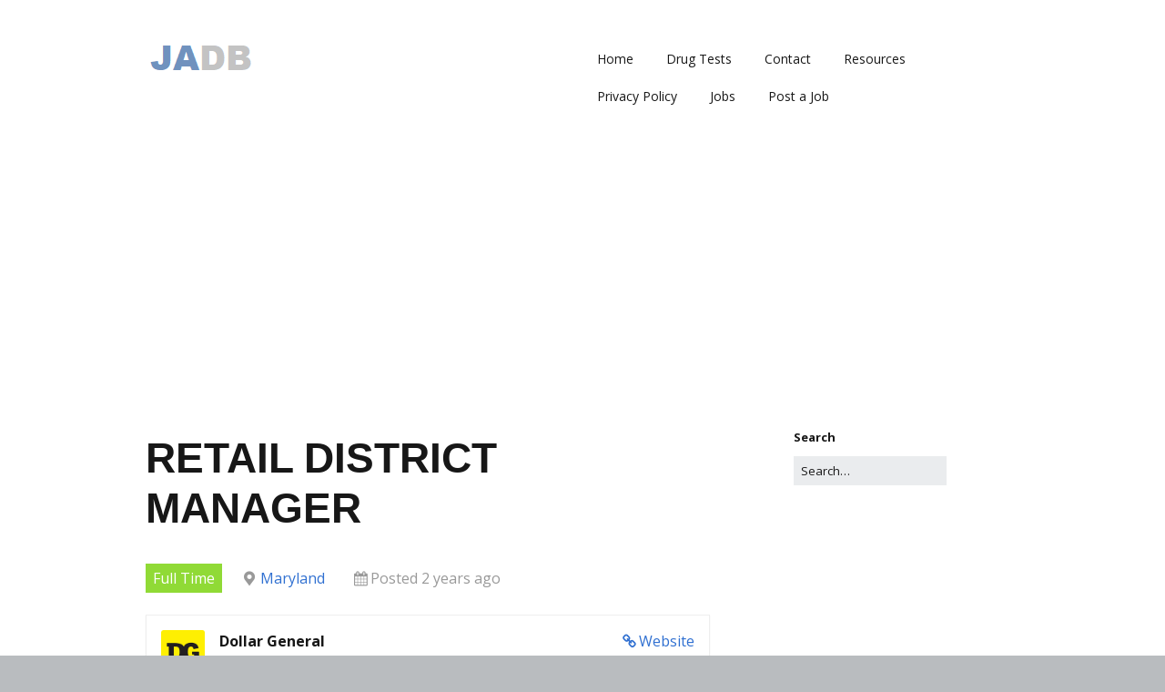

--- FILE ---
content_type: text/html; charset=UTF-8
request_url: https://jobapplicationdb.com/job/dollar-general-maryland-full-time-retail-district-manager/
body_size: 11109
content:
<!DOCTYPE html>
<!--[if lte IE 9]><html class="no-js IE9 IE" lang="en-US"><![endif]-->
<!--[if gt IE 9]><!--><html class="no-js" lang="en-US"><!--<![endif]-->
	<head>
				<meta charset="UTF-8" />
	<meta name='robots' content='index, follow, max-image-preview:large, max-snippet:-1, max-video-preview:-1' />
			<link rel="dns-prefetch" href="//fonts.googleapis.com" />
			<script type="text/javascript">
			/* <![CDATA[ */
			document.documentElement.className = document.documentElement.className.replace(new RegExp('(^|\\s)no-js(\\s|$)'), '$1js$2');
			/* ]]> */
		</script>
	
	<!-- This site is optimized with the Yoast SEO plugin v21.0 - https://yoast.com/wordpress/plugins/seo/ -->
	<title>RETAIL DISTRICT MANAGER -</title>
	<link rel="canonical" href="https://jobapplicationdb.com/job/dollar-general-maryland-full-time-retail-district-manager/" />
	<meta property="og:locale" content="en_US" />
	<meta property="og:type" content="article" />
	<meta property="og:title" content="RETAIL DISTRICT MANAGER -" />
	<meta property="og:description" content="Company Overview Dollar General Corporation has been delivering value to shoppers for more than 80 years. Dollar General helps shoppers Save time. Save money. Every day.® by offering products that are frequently used and replenished, such as food, snacks, health and beauty aids, cleaning supplies, basic apparel, housewares and seasonal items at everyday low prices &hellip;" />
	<meta property="og:url" content="https://jobapplicationdb.com/job/dollar-general-maryland-full-time-retail-district-manager/" />
	<meta property="og:image" content="https://jobapplicationdb.com/wp-content/uploads/job-manager-uploads/company_logo/Dollar-General-jobs-logo.png" />
	<meta property="og:image:width" content="124" />
	<meta property="og:image:height" content="124" />
	<meta property="og:image:type" content="image/png" />
	<meta name="twitter:label1" content="Est. reading time" />
	<meta name="twitter:data1" content="3 minutes" />
	<script type="application/ld+json" class="yoast-schema-graph">{"@context":"https://schema.org","@graph":[{"@type":"WebPage","@id":"https://jobapplicationdb.com/job/dollar-general-maryland-full-time-retail-district-manager/","url":"https://jobapplicationdb.com/job/dollar-general-maryland-full-time-retail-district-manager/","name":"RETAIL DISTRICT MANAGER -","isPartOf":{"@id":"https://jobapplicationdb.com/#website"},"primaryImageOfPage":{"@id":"https://jobapplicationdb.com/job/dollar-general-maryland-full-time-retail-district-manager/#primaryimage"},"image":{"@id":"https://jobapplicationdb.com/job/dollar-general-maryland-full-time-retail-district-manager/#primaryimage"},"thumbnailUrl":"https://jobapplicationdb.com/wp-content/uploads/job-manager-uploads/company_logo/Dollar-General-jobs-logo.png","datePublished":"2023-08-11T02:23:42+00:00","dateModified":"2023-08-11T02:23:42+00:00","inLanguage":"en-US","potentialAction":[{"@type":"ReadAction","target":["https://jobapplicationdb.com/job/dollar-general-maryland-full-time-retail-district-manager/"]}]},{"@type":"ImageObject","inLanguage":"en-US","@id":"https://jobapplicationdb.com/job/dollar-general-maryland-full-time-retail-district-manager/#primaryimage","url":"https://jobapplicationdb.com/wp-content/uploads/job-manager-uploads/company_logo/Dollar-General-jobs-logo.png","contentUrl":"https://jobapplicationdb.com/wp-content/uploads/job-manager-uploads/company_logo/Dollar-General-jobs-logo.png","width":124,"height":124},{"@type":"WebSite","@id":"https://jobapplicationdb.com/#website","url":"https://jobapplicationdb.com/","name":"","description":"","potentialAction":[{"@type":"SearchAction","target":{"@type":"EntryPoint","urlTemplate":"https://jobapplicationdb.com/?s={search_term_string}"},"query-input":"required name=search_term_string"}],"inLanguage":"en-US"}]}</script>
	<!-- / Yoast SEO plugin. -->


<link rel="alternate" type="application/rss+xml" title=" &raquo; Feed" href="https://jobapplicationdb.com/feed/" />
<link rel="alternate" type="application/rss+xml" title=" &raquo; Comments Feed" href="https://jobapplicationdb.com/comments/feed/" />
<script type="text/javascript">
window._wpemojiSettings = {"baseUrl":"https:\/\/s.w.org\/images\/core\/emoji\/14.0.0\/72x72\/","ext":".png","svgUrl":"https:\/\/s.w.org\/images\/core\/emoji\/14.0.0\/svg\/","svgExt":".svg","source":{"concatemoji":"https:\/\/jobapplicationdb.com\/wp-includes\/js\/wp-emoji-release.min.js?ver=6.2.8"}};
/*! This file is auto-generated */
!function(e,a,t){var n,r,o,i=a.createElement("canvas"),p=i.getContext&&i.getContext("2d");function s(e,t){p.clearRect(0,0,i.width,i.height),p.fillText(e,0,0);e=i.toDataURL();return p.clearRect(0,0,i.width,i.height),p.fillText(t,0,0),e===i.toDataURL()}function c(e){var t=a.createElement("script");t.src=e,t.defer=t.type="text/javascript",a.getElementsByTagName("head")[0].appendChild(t)}for(o=Array("flag","emoji"),t.supports={everything:!0,everythingExceptFlag:!0},r=0;r<o.length;r++)t.supports[o[r]]=function(e){if(p&&p.fillText)switch(p.textBaseline="top",p.font="600 32px Arial",e){case"flag":return s("\ud83c\udff3\ufe0f\u200d\u26a7\ufe0f","\ud83c\udff3\ufe0f\u200b\u26a7\ufe0f")?!1:!s("\ud83c\uddfa\ud83c\uddf3","\ud83c\uddfa\u200b\ud83c\uddf3")&&!s("\ud83c\udff4\udb40\udc67\udb40\udc62\udb40\udc65\udb40\udc6e\udb40\udc67\udb40\udc7f","\ud83c\udff4\u200b\udb40\udc67\u200b\udb40\udc62\u200b\udb40\udc65\u200b\udb40\udc6e\u200b\udb40\udc67\u200b\udb40\udc7f");case"emoji":return!s("\ud83e\udef1\ud83c\udffb\u200d\ud83e\udef2\ud83c\udfff","\ud83e\udef1\ud83c\udffb\u200b\ud83e\udef2\ud83c\udfff")}return!1}(o[r]),t.supports.everything=t.supports.everything&&t.supports[o[r]],"flag"!==o[r]&&(t.supports.everythingExceptFlag=t.supports.everythingExceptFlag&&t.supports[o[r]]);t.supports.everythingExceptFlag=t.supports.everythingExceptFlag&&!t.supports.flag,t.DOMReady=!1,t.readyCallback=function(){t.DOMReady=!0},t.supports.everything||(n=function(){t.readyCallback()},a.addEventListener?(a.addEventListener("DOMContentLoaded",n,!1),e.addEventListener("load",n,!1)):(e.attachEvent("onload",n),a.attachEvent("onreadystatechange",function(){"complete"===a.readyState&&t.readyCallback()})),(e=t.source||{}).concatemoji?c(e.concatemoji):e.wpemoji&&e.twemoji&&(c(e.twemoji),c(e.wpemoji)))}(window,document,window._wpemojiSettings);
</script>
<style type="text/css">
img.wp-smiley,
img.emoji {
	display: inline !important;
	border: none !important;
	box-shadow: none !important;
	height: 1em !important;
	width: 1em !important;
	margin: 0 0.07em !important;
	vertical-align: -0.1em !important;
	background: none !important;
	padding: 0 !important;
}
</style>
	<link rel="stylesheet" href="https://jobapplicationdb.com/wp-content/cache/minify/d7cb9.css" media="all" />


<style id='global-styles-inline-css' type='text/css'>
body{--wp--preset--color--black: #000000;--wp--preset--color--cyan-bluish-gray: #abb8c3;--wp--preset--color--white: #ffffff;--wp--preset--color--pale-pink: #f78da7;--wp--preset--color--vivid-red: #cf2e2e;--wp--preset--color--luminous-vivid-orange: #ff6900;--wp--preset--color--luminous-vivid-amber: #fcb900;--wp--preset--color--light-green-cyan: #7bdcb5;--wp--preset--color--vivid-green-cyan: #00d084;--wp--preset--color--pale-cyan-blue: #8ed1fc;--wp--preset--color--vivid-cyan-blue: #0693e3;--wp--preset--color--vivid-purple: #9b51e0;--wp--preset--gradient--vivid-cyan-blue-to-vivid-purple: linear-gradient(135deg,rgba(6,147,227,1) 0%,rgb(155,81,224) 100%);--wp--preset--gradient--light-green-cyan-to-vivid-green-cyan: linear-gradient(135deg,rgb(122,220,180) 0%,rgb(0,208,130) 100%);--wp--preset--gradient--luminous-vivid-amber-to-luminous-vivid-orange: linear-gradient(135deg,rgba(252,185,0,1) 0%,rgba(255,105,0,1) 100%);--wp--preset--gradient--luminous-vivid-orange-to-vivid-red: linear-gradient(135deg,rgba(255,105,0,1) 0%,rgb(207,46,46) 100%);--wp--preset--gradient--very-light-gray-to-cyan-bluish-gray: linear-gradient(135deg,rgb(238,238,238) 0%,rgb(169,184,195) 100%);--wp--preset--gradient--cool-to-warm-spectrum: linear-gradient(135deg,rgb(74,234,220) 0%,rgb(151,120,209) 20%,rgb(207,42,186) 40%,rgb(238,44,130) 60%,rgb(251,105,98) 80%,rgb(254,248,76) 100%);--wp--preset--gradient--blush-light-purple: linear-gradient(135deg,rgb(255,206,236) 0%,rgb(152,150,240) 100%);--wp--preset--gradient--blush-bordeaux: linear-gradient(135deg,rgb(254,205,165) 0%,rgb(254,45,45) 50%,rgb(107,0,62) 100%);--wp--preset--gradient--luminous-dusk: linear-gradient(135deg,rgb(255,203,112) 0%,rgb(199,81,192) 50%,rgb(65,88,208) 100%);--wp--preset--gradient--pale-ocean: linear-gradient(135deg,rgb(255,245,203) 0%,rgb(182,227,212) 50%,rgb(51,167,181) 100%);--wp--preset--gradient--electric-grass: linear-gradient(135deg,rgb(202,248,128) 0%,rgb(113,206,126) 100%);--wp--preset--gradient--midnight: linear-gradient(135deg,rgb(2,3,129) 0%,rgb(40,116,252) 100%);--wp--preset--duotone--dark-grayscale: url('#wp-duotone-dark-grayscale');--wp--preset--duotone--grayscale: url('#wp-duotone-grayscale');--wp--preset--duotone--purple-yellow: url('#wp-duotone-purple-yellow');--wp--preset--duotone--blue-red: url('#wp-duotone-blue-red');--wp--preset--duotone--midnight: url('#wp-duotone-midnight');--wp--preset--duotone--magenta-yellow: url('#wp-duotone-magenta-yellow');--wp--preset--duotone--purple-green: url('#wp-duotone-purple-green');--wp--preset--duotone--blue-orange: url('#wp-duotone-blue-orange');--wp--preset--font-size--small: 13px;--wp--preset--font-size--medium: 20px;--wp--preset--font-size--large: 36px;--wp--preset--font-size--x-large: 42px;--wp--preset--spacing--20: 0.44rem;--wp--preset--spacing--30: 0.67rem;--wp--preset--spacing--40: 1rem;--wp--preset--spacing--50: 1.5rem;--wp--preset--spacing--60: 2.25rem;--wp--preset--spacing--70: 3.38rem;--wp--preset--spacing--80: 5.06rem;--wp--preset--shadow--natural: 6px 6px 9px rgba(0, 0, 0, 0.2);--wp--preset--shadow--deep: 12px 12px 50px rgba(0, 0, 0, 0.4);--wp--preset--shadow--sharp: 6px 6px 0px rgba(0, 0, 0, 0.2);--wp--preset--shadow--outlined: 6px 6px 0px -3px rgba(255, 255, 255, 1), 6px 6px rgba(0, 0, 0, 1);--wp--preset--shadow--crisp: 6px 6px 0px rgba(0, 0, 0, 1);}:where(.is-layout-flex){gap: 0.5em;}body .is-layout-flow > .alignleft{float: left;margin-inline-start: 0;margin-inline-end: 2em;}body .is-layout-flow > .alignright{float: right;margin-inline-start: 2em;margin-inline-end: 0;}body .is-layout-flow > .aligncenter{margin-left: auto !important;margin-right: auto !important;}body .is-layout-constrained > .alignleft{float: left;margin-inline-start: 0;margin-inline-end: 2em;}body .is-layout-constrained > .alignright{float: right;margin-inline-start: 2em;margin-inline-end: 0;}body .is-layout-constrained > .aligncenter{margin-left: auto !important;margin-right: auto !important;}body .is-layout-constrained > :where(:not(.alignleft):not(.alignright):not(.alignfull)){max-width: var(--wp--style--global--content-size);margin-left: auto !important;margin-right: auto !important;}body .is-layout-constrained > .alignwide{max-width: var(--wp--style--global--wide-size);}body .is-layout-flex{display: flex;}body .is-layout-flex{flex-wrap: wrap;align-items: center;}body .is-layout-flex > *{margin: 0;}:where(.wp-block-columns.is-layout-flex){gap: 2em;}.has-black-color{color: var(--wp--preset--color--black) !important;}.has-cyan-bluish-gray-color{color: var(--wp--preset--color--cyan-bluish-gray) !important;}.has-white-color{color: var(--wp--preset--color--white) !important;}.has-pale-pink-color{color: var(--wp--preset--color--pale-pink) !important;}.has-vivid-red-color{color: var(--wp--preset--color--vivid-red) !important;}.has-luminous-vivid-orange-color{color: var(--wp--preset--color--luminous-vivid-orange) !important;}.has-luminous-vivid-amber-color{color: var(--wp--preset--color--luminous-vivid-amber) !important;}.has-light-green-cyan-color{color: var(--wp--preset--color--light-green-cyan) !important;}.has-vivid-green-cyan-color{color: var(--wp--preset--color--vivid-green-cyan) !important;}.has-pale-cyan-blue-color{color: var(--wp--preset--color--pale-cyan-blue) !important;}.has-vivid-cyan-blue-color{color: var(--wp--preset--color--vivid-cyan-blue) !important;}.has-vivid-purple-color{color: var(--wp--preset--color--vivid-purple) !important;}.has-black-background-color{background-color: var(--wp--preset--color--black) !important;}.has-cyan-bluish-gray-background-color{background-color: var(--wp--preset--color--cyan-bluish-gray) !important;}.has-white-background-color{background-color: var(--wp--preset--color--white) !important;}.has-pale-pink-background-color{background-color: var(--wp--preset--color--pale-pink) !important;}.has-vivid-red-background-color{background-color: var(--wp--preset--color--vivid-red) !important;}.has-luminous-vivid-orange-background-color{background-color: var(--wp--preset--color--luminous-vivid-orange) !important;}.has-luminous-vivid-amber-background-color{background-color: var(--wp--preset--color--luminous-vivid-amber) !important;}.has-light-green-cyan-background-color{background-color: var(--wp--preset--color--light-green-cyan) !important;}.has-vivid-green-cyan-background-color{background-color: var(--wp--preset--color--vivid-green-cyan) !important;}.has-pale-cyan-blue-background-color{background-color: var(--wp--preset--color--pale-cyan-blue) !important;}.has-vivid-cyan-blue-background-color{background-color: var(--wp--preset--color--vivid-cyan-blue) !important;}.has-vivid-purple-background-color{background-color: var(--wp--preset--color--vivid-purple) !important;}.has-black-border-color{border-color: var(--wp--preset--color--black) !important;}.has-cyan-bluish-gray-border-color{border-color: var(--wp--preset--color--cyan-bluish-gray) !important;}.has-white-border-color{border-color: var(--wp--preset--color--white) !important;}.has-pale-pink-border-color{border-color: var(--wp--preset--color--pale-pink) !important;}.has-vivid-red-border-color{border-color: var(--wp--preset--color--vivid-red) !important;}.has-luminous-vivid-orange-border-color{border-color: var(--wp--preset--color--luminous-vivid-orange) !important;}.has-luminous-vivid-amber-border-color{border-color: var(--wp--preset--color--luminous-vivid-amber) !important;}.has-light-green-cyan-border-color{border-color: var(--wp--preset--color--light-green-cyan) !important;}.has-vivid-green-cyan-border-color{border-color: var(--wp--preset--color--vivid-green-cyan) !important;}.has-pale-cyan-blue-border-color{border-color: var(--wp--preset--color--pale-cyan-blue) !important;}.has-vivid-cyan-blue-border-color{border-color: var(--wp--preset--color--vivid-cyan-blue) !important;}.has-vivid-purple-border-color{border-color: var(--wp--preset--color--vivid-purple) !important;}.has-vivid-cyan-blue-to-vivid-purple-gradient-background{background: var(--wp--preset--gradient--vivid-cyan-blue-to-vivid-purple) !important;}.has-light-green-cyan-to-vivid-green-cyan-gradient-background{background: var(--wp--preset--gradient--light-green-cyan-to-vivid-green-cyan) !important;}.has-luminous-vivid-amber-to-luminous-vivid-orange-gradient-background{background: var(--wp--preset--gradient--luminous-vivid-amber-to-luminous-vivid-orange) !important;}.has-luminous-vivid-orange-to-vivid-red-gradient-background{background: var(--wp--preset--gradient--luminous-vivid-orange-to-vivid-red) !important;}.has-very-light-gray-to-cyan-bluish-gray-gradient-background{background: var(--wp--preset--gradient--very-light-gray-to-cyan-bluish-gray) !important;}.has-cool-to-warm-spectrum-gradient-background{background: var(--wp--preset--gradient--cool-to-warm-spectrum) !important;}.has-blush-light-purple-gradient-background{background: var(--wp--preset--gradient--blush-light-purple) !important;}.has-blush-bordeaux-gradient-background{background: var(--wp--preset--gradient--blush-bordeaux) !important;}.has-luminous-dusk-gradient-background{background: var(--wp--preset--gradient--luminous-dusk) !important;}.has-pale-ocean-gradient-background{background: var(--wp--preset--gradient--pale-ocean) !important;}.has-electric-grass-gradient-background{background: var(--wp--preset--gradient--electric-grass) !important;}.has-midnight-gradient-background{background: var(--wp--preset--gradient--midnight) !important;}.has-small-font-size{font-size: var(--wp--preset--font-size--small) !important;}.has-medium-font-size{font-size: var(--wp--preset--font-size--medium) !important;}.has-large-font-size{font-size: var(--wp--preset--font-size--large) !important;}.has-x-large-font-size{font-size: var(--wp--preset--font-size--x-large) !important;}
.wp-block-navigation a:where(:not(.wp-element-button)){color: inherit;}
:where(.wp-block-columns.is-layout-flex){gap: 2em;}
.wp-block-pullquote{font-size: 1.5em;line-height: 1.6;}
</style>
<link rel="stylesheet" href="https://jobapplicationdb.com/wp-content/cache/minify/6202c.css" media="all" />





<link rel='stylesheet' id='make-google-font-css' href='//fonts.googleapis.com/css?family=Open+Sans%3Aregular%2Citalic%2C700&#038;ver=1.10.8#038;subset=latin' type='text/css' media='all' />
<link rel="stylesheet" href="https://jobapplicationdb.com/wp-content/cache/minify/b6357.css" media="all" />


<link rel='stylesheet' id='make-print-css' href='https://jobapplicationdb.com/wp-content/themes/make/css/print.css?ver=1.10.8' type='text/css' media='print' />
<script  src="https://jobapplicationdb.com/wp-content/cache/minify/818c0.js"></script>


<script type='text/javascript' id='jquery-js-after'>
jQuery(document).ready(function() {
	jQuery(".6b68754a0837cf8b36c83d753ac70acf").click(function() {
		jQuery.post(
			"https://jobapplicationdb.com/wp-admin/admin-ajax.php", {
				"action": "quick_adsense_onpost_ad_click",
				"quick_adsense_onpost_ad_index": jQuery(this).attr("data-index"),
				"quick_adsense_nonce": "51a1789c20",
			}, function(response) { }
		);
	});
});
</script>
<link rel="https://api.w.org/" href="https://jobapplicationdb.com/wp-json/" /><link rel="alternate" type="application/json" href="https://jobapplicationdb.com/wp-json/wp/v2/job-listings/13295" /><link rel="EditURI" type="application/rsd+xml" title="RSD" href="https://jobapplicationdb.com/xmlrpc.php?rsd" />
<link rel="wlwmanifest" type="application/wlwmanifest+xml" href="https://jobapplicationdb.com/wp-includes/wlwmanifest.xml" />
<meta name="generator" content="WordPress 6.2.8" />
<link rel='shortlink' href='https://jobapplicationdb.com/?p=13295' />
<link rel="alternate" type="application/json+oembed" href="https://jobapplicationdb.com/wp-json/oembed/1.0/embed?url=https%3A%2F%2Fjobapplicationdb.com%2Fjob%2Fdollar-general-maryland-full-time-retail-district-manager%2F" />
<link rel="alternate" type="text/xml+oembed" href="https://jobapplicationdb.com/wp-json/oembed/1.0/embed?url=https%3A%2F%2Fjobapplicationdb.com%2Fjob%2Fdollar-general-maryland-full-time-retail-district-manager%2F&#038;format=xml" />
<script data-ad-client="ca-pub-6283512291148762" async src="https://pagead2.googlesyndication.com/pagead/js/adsbygoogle.js"></script><style type="text/css" id="tve_global_variables">:root{--tcb-background-author-image:url(https://secure.gravatar.com/avatar/9885d8c2442f2cdd95313b8a06266ee3?s=256&d=mm&r=g);--tcb-background-user-image:url();--tcb-background-featured-image-thumbnail:url(https://jobapplicationdb.com/wp-content/uploads/job-manager-uploads/company_logo/Dollar-General-jobs-logo.png);}</style>		<meta name="viewport" content="width=device-width, initial-scale=1" />
	
<!-- Begin Make Inline CSS -->
<style type="text/css">
body,.font-body{font-size:16px;font-size:1.6rem;}a{font-weight:normal;}#comments{font-size:14px;font-size:1.4rem;}.comment-date{font-size:13px;font-size:1.3rem;}h2{font-size:24px;font-size:2.4rem;font-weight:normal;}h3,.builder-text-content .widget-title{font-size:20px;font-size:2rem;font-weight:normal;}h4{font-size:16px;font-size:1.6rem;}.site-navigation .menu li a,.font-nav,.site-navigation .menu-toggle{font-family:"Open Sans","Helvetica Neue",Helvetica,Arial,sans-serif;font-size:14px;font-size:1.4rem;font-weight:normal;font-style:normal;text-transform:none;line-height:1.4;letter-spacing:0px;word-spacing:0px;}.site-navigation .menu li.current_page_item > a,.site-navigation .menu .children li.current_page_item > a,.site-navigation .menu li.current-menu-item > a,.site-navigation .menu .sub-menu li.current-menu-item > a{font-weight:bold;}.header-bar,.header-text,.header-bar .search-form input,.header-bar .menu a,.header-navigation .mobile-menu ul.menu li a{font-family:"Open Sans","Helvetica Neue",Helvetica,Arial,sans-serif;font-size:13px;font-size:1.3rem;font-weight:normal;font-style:normal;text-transform:none;line-height:1.6;letter-spacing:0px;word-spacing:0px;}.sidebar .widget-title,.sidebar .widgettitle,.sidebar .widget-title a,.sidebar .widgettitle a,.font-widget-title{font-family:"Open Sans","Helvetica Neue",Helvetica,Arial,sans-serif;font-size:13px;font-size:1.3rem;font-weight:bold;font-style:normal;text-transform:none;line-height:1.6;letter-spacing:0px;word-spacing:0px;}.footer-widget-container .widget-title,.footer-widget-container .widgettitle,.footer-widget-container .widget-title a,.footer-widget-container .widgettitle a{font-family:"Open Sans","Helvetica Neue",Helvetica,Arial,sans-serif;font-size:13px;font-size:1.3rem;font-weight:bold;font-style:normal;text-transform:none;line-height:1.6;letter-spacing:0px;word-spacing:0px;}.site-content{padding-top:0;}div.custom-logo{background-image:url("https://jobapplicationdb.com/wp-content/uploads/logo.png");width:121px;}div.custom-logo a{padding-bottom:33.057851239669%;}
@media screen and (min-width: 800px){.has-left-sidebar.has-right-sidebar .entry-title{font-size:18px;font-size:1.8rem;}.site-navigation .menu .page_item_has_children a:after,.site-navigation .menu .menu-item-has-children a:after{top:-1px;font-size:10px;font-size:1rem;}.site-navigation .menu .sub-menu li a,.site-navigation .menu .children li a{font-family:"Open Sans","Helvetica Neue",Helvetica,Arial,sans-serif;font-size:13px;font-size:1.3rem;font-weight:normal;font-style:normal;text-transform:none;line-height:1.4;letter-spacing:0px;word-spacing:0px;}.site-navigation .menu .children .page_item_has_children a:after,.site-navigation .menu .sub-menu .menu-item-has-children a:after{font-size:9px;font-size:0.9rem;}.site-navigation .menu li.current_page_item > a,.site-navigation .menu .children li.current_page_item > a,.site-navigation .menu li.current_page_ancestor > a,.site-navigation .menu li.current-menu-item > a,.site-navigation .menu .sub-menu li.current-menu-item > a,.site-navigation .menu li.current-menu-ancestor > a{font-weight:bold;}}
</style>
<!-- End Make Inline CSS -->
<style type="text/css" id="thrive-default-styles"></style>	</head>

	<body class="job_listing-template-default single single-job_listing postid-13295 wp-custom-logo view-post full-width has-right-sidebar make">
		<svg xmlns="http://www.w3.org/2000/svg" viewBox="0 0 0 0" width="0" height="0" focusable="false" role="none" style="visibility: hidden; position: absolute; left: -9999px; overflow: hidden;" ><defs><filter id="wp-duotone-dark-grayscale"><feColorMatrix color-interpolation-filters="sRGB" type="matrix" values=" .299 .587 .114 0 0 .299 .587 .114 0 0 .299 .587 .114 0 0 .299 .587 .114 0 0 " /><feComponentTransfer color-interpolation-filters="sRGB" ><feFuncR type="table" tableValues="0 0.49803921568627" /><feFuncG type="table" tableValues="0 0.49803921568627" /><feFuncB type="table" tableValues="0 0.49803921568627" /><feFuncA type="table" tableValues="1 1" /></feComponentTransfer><feComposite in2="SourceGraphic" operator="in" /></filter></defs></svg><svg xmlns="http://www.w3.org/2000/svg" viewBox="0 0 0 0" width="0" height="0" focusable="false" role="none" style="visibility: hidden; position: absolute; left: -9999px; overflow: hidden;" ><defs><filter id="wp-duotone-grayscale"><feColorMatrix color-interpolation-filters="sRGB" type="matrix" values=" .299 .587 .114 0 0 .299 .587 .114 0 0 .299 .587 .114 0 0 .299 .587 .114 0 0 " /><feComponentTransfer color-interpolation-filters="sRGB" ><feFuncR type="table" tableValues="0 1" /><feFuncG type="table" tableValues="0 1" /><feFuncB type="table" tableValues="0 1" /><feFuncA type="table" tableValues="1 1" /></feComponentTransfer><feComposite in2="SourceGraphic" operator="in" /></filter></defs></svg><svg xmlns="http://www.w3.org/2000/svg" viewBox="0 0 0 0" width="0" height="0" focusable="false" role="none" style="visibility: hidden; position: absolute; left: -9999px; overflow: hidden;" ><defs><filter id="wp-duotone-purple-yellow"><feColorMatrix color-interpolation-filters="sRGB" type="matrix" values=" .299 .587 .114 0 0 .299 .587 .114 0 0 .299 .587 .114 0 0 .299 .587 .114 0 0 " /><feComponentTransfer color-interpolation-filters="sRGB" ><feFuncR type="table" tableValues="0.54901960784314 0.98823529411765" /><feFuncG type="table" tableValues="0 1" /><feFuncB type="table" tableValues="0.71764705882353 0.25490196078431" /><feFuncA type="table" tableValues="1 1" /></feComponentTransfer><feComposite in2="SourceGraphic" operator="in" /></filter></defs></svg><svg xmlns="http://www.w3.org/2000/svg" viewBox="0 0 0 0" width="0" height="0" focusable="false" role="none" style="visibility: hidden; position: absolute; left: -9999px; overflow: hidden;" ><defs><filter id="wp-duotone-blue-red"><feColorMatrix color-interpolation-filters="sRGB" type="matrix" values=" .299 .587 .114 0 0 .299 .587 .114 0 0 .299 .587 .114 0 0 .299 .587 .114 0 0 " /><feComponentTransfer color-interpolation-filters="sRGB" ><feFuncR type="table" tableValues="0 1" /><feFuncG type="table" tableValues="0 0.27843137254902" /><feFuncB type="table" tableValues="0.5921568627451 0.27843137254902" /><feFuncA type="table" tableValues="1 1" /></feComponentTransfer><feComposite in2="SourceGraphic" operator="in" /></filter></defs></svg><svg xmlns="http://www.w3.org/2000/svg" viewBox="0 0 0 0" width="0" height="0" focusable="false" role="none" style="visibility: hidden; position: absolute; left: -9999px; overflow: hidden;" ><defs><filter id="wp-duotone-midnight"><feColorMatrix color-interpolation-filters="sRGB" type="matrix" values=" .299 .587 .114 0 0 .299 .587 .114 0 0 .299 .587 .114 0 0 .299 .587 .114 0 0 " /><feComponentTransfer color-interpolation-filters="sRGB" ><feFuncR type="table" tableValues="0 0" /><feFuncG type="table" tableValues="0 0.64705882352941" /><feFuncB type="table" tableValues="0 1" /><feFuncA type="table" tableValues="1 1" /></feComponentTransfer><feComposite in2="SourceGraphic" operator="in" /></filter></defs></svg><svg xmlns="http://www.w3.org/2000/svg" viewBox="0 0 0 0" width="0" height="0" focusable="false" role="none" style="visibility: hidden; position: absolute; left: -9999px; overflow: hidden;" ><defs><filter id="wp-duotone-magenta-yellow"><feColorMatrix color-interpolation-filters="sRGB" type="matrix" values=" .299 .587 .114 0 0 .299 .587 .114 0 0 .299 .587 .114 0 0 .299 .587 .114 0 0 " /><feComponentTransfer color-interpolation-filters="sRGB" ><feFuncR type="table" tableValues="0.78039215686275 1" /><feFuncG type="table" tableValues="0 0.94901960784314" /><feFuncB type="table" tableValues="0.35294117647059 0.47058823529412" /><feFuncA type="table" tableValues="1 1" /></feComponentTransfer><feComposite in2="SourceGraphic" operator="in" /></filter></defs></svg><svg xmlns="http://www.w3.org/2000/svg" viewBox="0 0 0 0" width="0" height="0" focusable="false" role="none" style="visibility: hidden; position: absolute; left: -9999px; overflow: hidden;" ><defs><filter id="wp-duotone-purple-green"><feColorMatrix color-interpolation-filters="sRGB" type="matrix" values=" .299 .587 .114 0 0 .299 .587 .114 0 0 .299 .587 .114 0 0 .299 .587 .114 0 0 " /><feComponentTransfer color-interpolation-filters="sRGB" ><feFuncR type="table" tableValues="0.65098039215686 0.40392156862745" /><feFuncG type="table" tableValues="0 1" /><feFuncB type="table" tableValues="0.44705882352941 0.4" /><feFuncA type="table" tableValues="1 1" /></feComponentTransfer><feComposite in2="SourceGraphic" operator="in" /></filter></defs></svg><svg xmlns="http://www.w3.org/2000/svg" viewBox="0 0 0 0" width="0" height="0" focusable="false" role="none" style="visibility: hidden; position: absolute; left: -9999px; overflow: hidden;" ><defs><filter id="wp-duotone-blue-orange"><feColorMatrix color-interpolation-filters="sRGB" type="matrix" values=" .299 .587 .114 0 0 .299 .587 .114 0 0 .299 .587 .114 0 0 .299 .587 .114 0 0 " /><feComponentTransfer color-interpolation-filters="sRGB" ><feFuncR type="table" tableValues="0.098039215686275 1" /><feFuncG type="table" tableValues="0 0.66274509803922" /><feFuncB type="table" tableValues="0.84705882352941 0.41960784313725" /><feFuncA type="table" tableValues="1 1" /></feComponentTransfer><feComposite in2="SourceGraphic" operator="in" /></filter></defs></svg>		<div id="site-wrapper" class="site-wrapper">
			<a class="skip-link screen-reader-text" href="#site-content">Skip to content</a>

			
<header id="site-header" class="site-header header-layout-1 no-site-title no-site-tagline" role="banner">
		<div class="site-header-main">
		<div class="container">
			<div class="site-branding">
									<a href="https://jobapplicationdb.com/" class="custom-logo-link" rel="home" data-wpel-link="internal"><img width="121" height="40" src="https://jobapplicationdb.com/wp-content/uploads/logo.png" class="custom-logo" alt="" decoding="async" /></a>															</div>

			
<nav id="site-navigation" class="site-navigation" role="navigation">
			<button class="menu-toggle">Menu</button>
		<div class=" mobile-menu"><ul id="menu-menu-1" class="menu"><li id="menu-item-6321" class="menu-item menu-item-type-custom menu-item-object-custom menu-item-home menu-item-6321"><a href="http://jobapplicationdb.com/" data-wpel-link="internal">Home</a></li>
<li id="menu-item-11452" class="menu-item menu-item-type-post_type menu-item-object-page menu-item-11452"><a href="https://jobapplicationdb.com/drug-tests/" data-wpel-link="internal">Drug Tests</a></li>
<li id="menu-item-24" class="menu-item menu-item-type-post_type menu-item-object-page menu-item-24"><a href="https://jobapplicationdb.com/contact/" data-wpel-link="internal">Contact</a></li>
<li id="menu-item-1197" class="menu-item menu-item-type-post_type menu-item-object-page menu-item-1197"><a href="https://jobapplicationdb.com/resources/" data-wpel-link="internal">Resources</a></li>
<li id="menu-item-771" class="menu-item menu-item-type-post_type menu-item-object-page menu-item-771"><a href="https://jobapplicationdb.com/privacy-policy/" data-wpel-link="internal">Privacy Policy</a></li>
<li id="menu-item-11469" class="menu-item menu-item-type-post_type menu-item-object-page menu-item-11469"><a href="https://jobapplicationdb.com/jobs/" data-wpel-link="internal">Jobs</a></li>
<li id="menu-item-11470" class="menu-item menu-item-type-post_type menu-item-object-page menu-item-11470"><a href="https://jobapplicationdb.com/post-a-job/" data-wpel-link="internal">Post a Job</a></li>
</ul></div></nav>		</div>
	</div>
</header>
			<div id="site-content" class="site-content">
				<div class="container">

<main id="site-main" class="site-main" role="main">

			
<article id="post-13295" class="post-13295 job_listing type-job_listing status-publish has-post-thumbnail hentry job-type-full-time">
		<header class="entry-header">
		<div class="entry-meta">

</div>

<h1 class="entry-title">
			RETAIL DISTRICT MANAGER	</h1>
<div class="entry-meta">
</div>	</header>
	
	<div class="entry-content">
					<div class="single_job_listing">
					
<ul class="job-listing-meta meta">
	
					
			<li class="job-type full-time">Full Time</li>

			
	<li class="location"><a class="google_map_link" href="https://maps.google.com/maps?q=Maryland&#038;zoom=14&#038;size=512x512&#038;maptype=roadmap&#038;sensor=false" target="_blank" data-wpel-link="external" rel="follow noopener noreferrer">Maryland</a></li>

	<li class="date-posted"><time datetime="2023-08-11">Posted 2 years ago</time></li>

	
	
	</ul>

<div class="company">
	<img class="company_logo" src="https://jobapplicationdb.com/wp-content/uploads/job-manager-uploads/company_logo/Dollar-General-jobs-logo.png" alt="Dollar General" />
	<div class="company_header">
		<p class="name">
							<a class="website" href="https://www.dollargeneral.com/" rel="nofollow noopener noreferrer" data-wpel-link="external" target="_blank">Website</a>
									<strong>Dollar General</strong>		</p>
			</div>

	</div>

			<div class="job_description">
				<p>Company Overview<br />
Dollar General Corporation has been delivering value to shoppers for more than 80 years. Dollar General helps shoppers Save time. Save money. Every day.® by offering products that are frequently used and replenished, such as food, snacks, health and beauty aids, cleaning supplies, basic apparel, housewares and seasonal items at everyday low prices in convenient neighborhood locations. Dollar General operates more than 18,000 stores in 47 states, and we’re still growing. Learn more about Dollar General at www.dollargeneral.com.</p>
<p>Job Details<br />
GENERAL SUMMARY:</p>
<p>Plan and lead the activities of all stores within the assigned area of operation, including full profit and loss responsibility, while acting within the scope of company objectives and policies to accomplish divisional and regional goals.</p>
<p>DUTIES and ESSENTIAL JOB FUNCTIONS:</p>
<p>Lead store teams by ensuring:</p>
<p>A culture that fosters Dollar General’s mission and values.<br />
Fair administration of human resources policies &amp; practices.<br />
Superior customer service through fun, friendly stores.<br />
Area annual sales growth that meets or exceeds company targets through quality orders and efficient flow processes.<br />
All tools are effectively utilized in each store and market resulting in superior inventory presentation and management.<br />
Effective planning &amp; execution of company objectives.<br />
Maximization of performance &amp; productivity through a commitment to sensible store scheduling.<br />
Total development of human capital through proactive recruitment, selection and education of employees and customers.<br />
Protection of company assets through loss prevention and expense efficiencies.<br />
Identify and develop new business opportunities within operational area (i.e., distribution flow improvements, merchandising display efforts, store growth and real estate site selection, recruiting strategy, training and development priorities, employee Relations, customer service, systems implementation, etc.).<br />
Consistent and effective communication of divisional and regional priorities to store teams.<br />
Qualifications<br />
KNOWLEDGE and SKILLS:</p>
<p>Demonstrated results-oriented leadership including the ability to model total development and serve as a steward of Dollar General’s mission and values.<br />
Demonstrated record of achieving performance goals and objectives.<br />
Financial analysis skills sufficient to interpret operating statements and other financial reporting data, manage budgets, and control inventory.<br />
Demonstrated ability to produce desired results by leveraging resources, maintaining tough expense control, managing merchandise effectively, and defining and communicating clear expectations.<br />
Demonstrated ability to manage multiple tasks in a fast-paced environment while demonstrating flexibility and adaptability.<br />
Demonstrated strong interpersonal and leadership skills including a willingness to consistently provide superior customer service, the ability to react appropriately under pressure, and the ability to apply good judgment in ambiguous situations.<br />
Demonstrated ability to effectively work in collaboration with team to achieve objectives in a participative management style.<br />
WORK EXPERIENCE and/or EDUCATION:</p>
<p>Four+ years retail management experience with progressively more responsibility, managing multi-unit operations in retail, grocery or convenience store operations with full P&amp;L responsibility.<br />
Bachelor’s degree preferred.<br />
“Big-box” retail management and/or equivalent education and experience combination will be considered.<br />
COMPETENCIES:</p>
<p>Drives results by identifying opportunities to improve performance.<br />
Works efficiently by planning and organizing work to achieve goals and objectives.<br />
Focuses on customers by anticipating customer need, overcoming obstacles, and continually striving to improve customer satisfaction.<br />
Applies effective analytical skills by integrating complex information, while balancing tactical and strategic initiatives.<br />
Provides effective leadership by maintaining an environment that promotes teamwork and maximizes individual potential.<br />
Communicates effectively by providing clear and timely communication and demonstrating effective listening skills.<br />
Demonstrates adaptability by adjusting to changing business priorities.</p>
<p>Note: This position requires weekly travel in a company-provided vehicle with limited overnight stays; a current driver&#8217;s license and acceptable driving history is required.</p>
			</div>

								<div class="job_application application">
		
		<input type="button" class="application_button button" value="Apply for job" />

		<div class="application_details">
			<p>To apply for this job please visit <a href="https://careers.dollargeneral.com/retail-stores/" rel="nofollow noopener noreferrer" data-wpel-link="external" target="_blank">careers.dollargeneral.com</a>.</p>
		</div>
			</div>
			
						</div>
		
	</div>

		<footer class="entry-footer">
		<div class="entry-meta">

</div>	</footer>
	</article>
				
	
</main>

<section id="sidebar-right" class="widget-area sidebar sidebar-right active" role="complementary">
	<aside id="search-3" class="widget widget_search"><h4 class="widget-title">Search</h4>
<form role="search" method="get" class="search-form" action="https://jobapplicationdb.com/">
	<input type="search" class="search-field" id="search-field" placeholder="Search&hellip;" title="Press Enter to submit your search" value="" name="s" aria-label="Search for:">
	<input type="submit" class="search-submit" value="Search" aria-label="Search" role="button">
</form>
</aside><aside id="execphp-3" class="widget widget_execphp">			<div class="execphpwidget"></div>
		</aside></section>

				</div>
			</div>

			
<footer id="site-footer" class="site-footer footer-layout-1" role="contentinfo">
	<div class="container">
		
		
<div class="site-info">
		<div class="footer-text">
		Copyright @ JobApplicationDB.com	</div>
	
		<div class="footer-credit">
		Built with <a class="theme-name" href="https://thethemefoundry.com/make/" target="_blank" data-wpel-link="external" rel="follow noopener noreferrer">Make</a>. Your friendly WordPress page builder theme.	</div>
	</div>

				<div class="footer-social-links">
			<ul class="social-customizer social-links">
				<li class="make-social-icon">
					<a href="https://jobapplicationdb.com/feed/" data-wpel-link="internal">
						<i class="fa fa-fw fa-rss" aria-hidden="true"></i>
						<span class="screen-reader-text">RSS</span>
					</a>
				</li>
			</ul>
			</div>
		</div>
</footer>		</div>

		<script type='text/javascript'>( $ => {
	/**
	 * Displays toast message from storage, it is used when the user is redirected after login
	 */
	if ( window.sessionStorage ) {
		$( window ).on( 'tcb_after_dom_ready', () => {
			const message = sessionStorage.getItem( 'tcb_toast_message' );

			if ( message ) {
				tcbToast( sessionStorage.getItem( 'tcb_toast_message' ), false );
				sessionStorage.removeItem( 'tcb_toast_message' );
			}
		} );
	}

	/**
	 * Displays toast message
	 *
	 * @param {string}   message  - message to display
	 * @param {Boolean}  error    - whether the message is an error or not
	 * @param {Function} callback - callback function to be called after the message is closed
	 */
	function tcbToast( message, error, callback ) {
		/* Also allow "message" objects */
		if ( typeof message !== 'string' ) {
			message = message.message || message.error || message.success;
		}
		if ( ! error ) {
			error = false;
		}
		TCB_Front.notificationElement.toggle( message, error ? 'error' : 'success', callback );
	}
} )( typeof ThriveGlobal === 'undefined' ? jQuery : ThriveGlobal.$j );
</script><!-- WP Job Manager Structured Data -->
<script type="application/ld+json">{"@context":"http:\/\/schema.org\/","@type":"JobPosting","datePosted":"2023-08-11T02:23:42+00:00","title":"RETAIL DISTRICT MANAGER","description":"&lt;p&gt;Company Overview&lt;br \/&gt;\nDollar General Corporation has been delivering value to shoppers for more than 80 years. Dollar General helps shoppers Save time. Save money. Every day.\u00ae by offering products that are frequently used and replenished, such as food, snacks, health and beauty aids, cleaning supplies, basic apparel, housewares and seasonal items at everyday low prices in convenient neighborhood locations. Dollar General operates more than 18,000 stores in 47 states, and we\u2019re still growing. Learn more about Dollar General at www.dollargeneral.com.&lt;\/p&gt;\n&lt;p&gt;Job Details&lt;br \/&gt;\nGENERAL SUMMARY:&lt;\/p&gt;\n&lt;p&gt;Plan and lead the activities of all stores within the assigned area of operation, including full profit and loss responsibility, while acting within the scope of company objectives and policies to accomplish divisional and regional goals.&lt;\/p&gt;\n&lt;p&gt;DUTIES and ESSENTIAL JOB FUNCTIONS:&lt;\/p&gt;\n&lt;p&gt;Lead store teams by ensuring:&lt;\/p&gt;\n&lt;p&gt;A culture that fosters Dollar General\u2019s mission and values.&lt;br \/&gt;\nFair administration of human resources policies &amp;amp; practices.&lt;br \/&gt;\nSuperior customer service through fun, friendly stores.&lt;br \/&gt;\nArea annual sales growth that meets or exceeds company targets through quality orders and efficient flow processes.&lt;br \/&gt;\nAll tools are effectively utilized in each store and market resulting in superior inventory presentation and management.&lt;br \/&gt;\nEffective planning &amp;amp; execution of company objectives.&lt;br \/&gt;\nMaximization of performance &amp;amp; productivity through a commitment to sensible store scheduling.&lt;br \/&gt;\nTotal development of human capital through proactive recruitment, selection and education of employees and customers.&lt;br \/&gt;\nProtection of company assets through loss prevention and expense efficiencies.&lt;br \/&gt;\nIdentify and develop new business opportunities within operational area (i.e., distribution flow improvements, merchandising display efforts, store growth and real estate site selection, recruiting strategy, training and development priorities, employee Relations, customer service, systems implementation, etc.).&lt;br \/&gt;\nConsistent and effective communication of divisional and regional priorities to store teams.&lt;br \/&gt;\nQualifications&lt;br \/&gt;\nKNOWLEDGE and SKILLS:&lt;\/p&gt;\n&lt;p&gt;Demonstrated results-oriented leadership including the ability to model total development and serve as a steward of Dollar General\u2019s mission and values.&lt;br \/&gt;\nDemonstrated record of achieving performance goals and objectives.&lt;br \/&gt;\nFinancial analysis skills sufficient to interpret operating statements and other financial reporting data, manage budgets, and control inventory.&lt;br \/&gt;\nDemonstrated ability to produce desired results by leveraging resources, maintaining tough expense control, managing merchandise effectively, and defining and communicating clear expectations.&lt;br \/&gt;\nDemonstrated ability to manage multiple tasks in a fast-paced environment while demonstrating flexibility and adaptability.&lt;br \/&gt;\nDemonstrated strong interpersonal and leadership skills including a willingness to consistently provide superior customer service, the ability to react appropriately under pressure, and the ability to apply good judgment in ambiguous situations.&lt;br \/&gt;\nDemonstrated ability to effectively work in collaboration with team to achieve objectives in a participative management style.&lt;br \/&gt;\nWORK EXPERIENCE and\/or EDUCATION:&lt;\/p&gt;\n&lt;p&gt;Four+ years retail management experience with progressively more responsibility, managing multi-unit operations in retail, grocery or convenience store operations with full P&amp;amp;L responsibility.&lt;br \/&gt;\nBachelor\u2019s degree preferred.&lt;br \/&gt;\n\u201cBig-box\u201d retail management and\/or equivalent education and experience combination will be considered.&lt;br \/&gt;\nCOMPETENCIES:&lt;\/p&gt;\n&lt;p&gt;Drives results by identifying opportunities to improve performance.&lt;br \/&gt;\nWorks efficiently by planning and organizing work to achieve goals and objectives.&lt;br \/&gt;\nFocuses on customers by anticipating customer need, overcoming obstacles, and continually striving to improve customer satisfaction.&lt;br \/&gt;\nApplies effective analytical skills by integrating complex information, while balancing tactical and strategic initiatives.&lt;br \/&gt;\nProvides effective leadership by maintaining an environment that promotes teamwork and maximizes individual potential.&lt;br \/&gt;\nCommunicates effectively by providing clear and timely communication and demonstrating effective listening skills.&lt;br \/&gt;\nDemonstrates adaptability by adjusting to changing business priorities.&lt;\/p&gt;\n&lt;p&gt;Note: This position requires weekly travel in a company-provided vehicle with limited overnight stays; a current driver&amp;#8217;s license and acceptable driving history is required.&lt;\/p&gt;\n","employmentType":["FULL_TIME"],"hiringOrganization":{"@type":"Organization","name":"Dollar General","sameAs":"https:\/\/www.dollargeneral.com\/","url":"https:\/\/www.dollargeneral.com\/","logo":"https:\/\/jobapplicationdb.com\/wp-content\/uploads\/job-manager-uploads\/company_logo\/Dollar-General-jobs-logo.png"},"identifier":{"@type":"PropertyValue","name":"Dollar General","value":"https:\/\/jobapplicationdb.com\/job\/dollar-general-maryland-full-time-retail-district-manager\/"},"jobLocation":{"@type":"Place","address":"Maryland"},"mainEntityOfPage":{"@id":"https:\/\/jobapplicationdb.com\/job\/dollar-general-maryland-full-time-retail-district-manager\/"}}</script><style type="text/css" id="tve_notification_styles"></style>
<div class="tvd-toast tve-fe-message" style="display: none">
	<div class="tve-toast-message tve-success-message">
		<div class="tve-toast-icon-container">
			<span class="tve_tick thrv-svg-icon"></span>
		</div>
		<div class="tve-toast-message-container"></div>
	</div>
</div><script  src="https://jobapplicationdb.com/wp-content/cache/minify/1f540.js"></script>

<script type='text/javascript' id='contact-form-7-js-extra'>
/* <![CDATA[ */
var wpcf7 = {"api":{"root":"https:\/\/jobapplicationdb.com\/wp-json\/","namespace":"contact-form-7\/v1"},"cached":"1"};
/* ]]> */
</script>
<script  src="https://jobapplicationdb.com/wp-content/cache/minify/b68ea.js"></script>

<script type='text/javascript' id='toc-front-js-extra'>
/* <![CDATA[ */
var tocplus = {"visibility_show":"show","visibility_hide":"hide","width":"Auto"};
/* ]]> */
</script>
<script  src="https://jobapplicationdb.com/wp-content/cache/minify/f0f3c.js"></script>

<script type='text/javascript' id='make-frontend-js-extra'>
/* <![CDATA[ */
var MakeFrontEnd = {"fitvids":{"selectors":""}};
/* ]]> */
</script>

<script  src="https://jobapplicationdb.com/wp-content/cache/minify/12b0f.js"></script>

<script type='text/javascript' id='tve-dash-frontend-js-extra'>
/* <![CDATA[ */
var tve_dash_front = {"ajaxurl":"https:\/\/jobapplicationdb.com\/wp-admin\/admin-ajax.php","force_ajax_send":"1","is_crawler":"","recaptcha":[],"post_id":"13295"};
/* ]]> */
</script>


<script  src="https://jobapplicationdb.com/wp-content/cache/minify/a835d.js"></script>

<script type="text/javascript">var tcb_current_post_lists=JSON.parse('[]'); var tcb_post_lists=tcb_post_lists?[...tcb_post_lists,...tcb_current_post_lists]:tcb_current_post_lists;</script>
	</body>
</html>
<!--
Performance optimized by W3 Total Cache. Learn more: https://www.boldgrid.com/w3-total-cache/

Minified using disk

Served from: jobapplicationdb.com @ 2025-11-18 04:02:57 by W3 Total Cache
-->

--- FILE ---
content_type: text/html; charset=utf-8
request_url: https://www.google.com/recaptcha/api2/aframe
body_size: 257
content:
<!DOCTYPE HTML><html><head><meta http-equiv="content-type" content="text/html; charset=UTF-8"></head><body><script nonce="ipbK9NHyUm2vh9IsYKI5pQ">/** Anti-fraud and anti-abuse applications only. See google.com/recaptcha */ try{var clients={'sodar':'https://pagead2.googlesyndication.com/pagead/sodar?'};window.addEventListener("message",function(a){try{if(a.source===window.parent){var b=JSON.parse(a.data);var c=clients[b['id']];if(c){var d=document.createElement('img');d.src=c+b['params']+'&rc='+(localStorage.getItem("rc::a")?sessionStorage.getItem("rc::b"):"");window.document.body.appendChild(d);sessionStorage.setItem("rc::e",parseInt(sessionStorage.getItem("rc::e")||0)+1);localStorage.setItem("rc::h",'1763438578581');}}}catch(b){}});window.parent.postMessage("_grecaptcha_ready", "*");}catch(b){}</script></body></html>